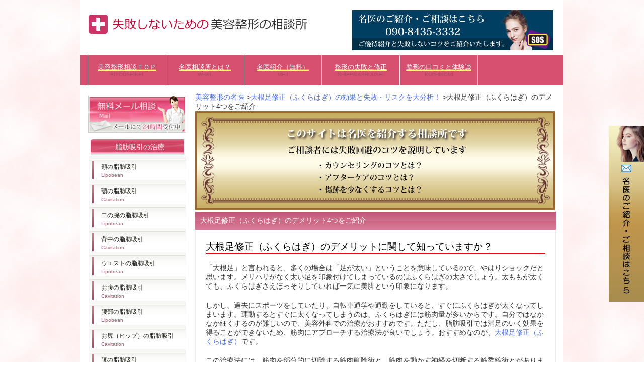

--- FILE ---
content_type: text/html; charset=UTF-8
request_url: https://ba-consulting.org/daikonashi/daikondeme/
body_size: 36596
content:

<!DOCTYPE html>
<html dir="ltr" lang="ja"
	prefix="og: https://ogp.me/ns#" >
<head>

<meta name="google-site-verification" content="Cnz_FIH6pFsM4i57PAmTBPYwrcmtglmAZZnH18APXxY" />


<meta charset="UTF-8">
<meta name="viewport" content="width=device-width, user-scalable=yes, maximum-scale=1.0, minimum-scale=1.0">


<link rel="profile" href="https://gmpg.org/xfn/11">
<!--<link rel="stylesheet" type="text/css" media="all" href="https://ba-consulting.org/wp-content/themes/tpl_001_rwd/style.css">-->
<link rel="stylesheet" type="text/css" media="only screen and (max-device-width:600px)" href="https://ba-consulting.org/wp-content/themes/tpl_001_rwd/style-2.css">
<link rel="stylesheet" type="text/css" media="only screen and (min-device-width:601px)" href="https://ba-consulting.org/wp-content/themes/tpl_001_rwd/style.css">
<link rel="pingback" href="https://ba-consulting.org/xmlrpc.php">
<!--[if lt IE 9]>
<script src="https://ba-consulting.org/wp-content/themes/tpl_001_rwd/js/html5.js"></script>
<script src="https://ba-consulting.org/wp-content/themes/tpl_001_rwd/js/css3-mediaqueries.js"></script>
<![endif]-->

		<!-- All in One SEO 4.3.5.1 - aioseo.com -->
		<title>大根足修正（ふくらはぎ）のデメリット4つをご紹介 - 【名医選び】失敗しないための美容相談所・山口</title>
		<meta name="description" content="大根足修正（ふくらはぎ）のデメリットは、結果が医師のテクニックに左右されるという点で、失敗すると、凹凸が生じたり、神経麻痺、歩行障害、しびれなどの後遺症が残る可能性があります。" />
		<meta name="robots" content="max-image-preview:large" />
		<link rel="canonical" href="https://ba-consulting.org/daikonashi/daikondeme/" />
		<meta name="generator" content="All in One SEO (AIOSEO) 4.3.5.1 " />
		<meta property="og:locale" content="ja_JP" />
		<meta property="og:site_name" content="【名医選び】失敗しないための美容相談所・山口 - 整形を後悔・失敗しないための医師選びを解説しています。" />
		<meta property="og:type" content="article" />
		<meta property="og:title" content="大根足修正（ふくらはぎ）のデメリット4つをご紹介 - 【名医選び】失敗しないための美容相談所・山口" />
		<meta property="og:description" content="大根足修正（ふくらはぎ）のデメリットは、結果が医師のテクニックに左右されるという点で、失敗すると、凹凸が生じたり、神経麻痺、歩行障害、しびれなどの後遺症が残る可能性があります。" />
		<meta property="og:url" content="https://ba-consulting.org/daikonashi/daikondeme/" />
		<meta property="article:published_time" content="2016-12-11T12:17:09+00:00" />
		<meta property="article:modified_time" content="2018-08-05T01:38:28+00:00" />
		<meta name="twitter:card" content="summary_large_image" />
		<meta name="twitter:title" content="大根足修正（ふくらはぎ）のデメリット4つをご紹介 - 【名医選び】失敗しないための美容相談所・山口" />
		<meta name="twitter:description" content="大根足修正（ふくらはぎ）のデメリットは、結果が医師のテクニックに左右されるという点で、失敗すると、凹凸が生じたり、神経麻痺、歩行障害、しびれなどの後遺症が残る可能性があります。" />
		<script type="application/ld+json" class="aioseo-schema">
			{"@context":"https:\/\/schema.org","@graph":[{"@type":"BreadcrumbList","@id":"https:\/\/ba-consulting.org\/daikonashi\/daikondeme\/#breadcrumblist","itemListElement":[{"@type":"ListItem","@id":"https:\/\/ba-consulting.org\/#listItem","position":1,"item":{"@type":"WebPage","@id":"https:\/\/ba-consulting.org\/","name":"\u30db\u30fc\u30e0","description":"\u5931\u6557\u3057\u306a\u3044\u305f\u3081\u306e\u30af\u30ea\u30cb\u30c3\u30af\u9078\u3073\u3092\u89e3\u8aac\u3057\u3066\u3044\u307e\u3059\u3002\u5730\u96f7\u75c5\u9662\u306e\u898b\u629c\u304d\u65b9\u3084\u65bd\u8853\u3054\u3068\u306b\u52b9\u679c\u3001\u4fee\u6b63\u3001\u30ea\u30b9\u30af\u3001\u53e3\u30b3\u30df\u3001\u8a55\u5224\u3001\u30c7\u30e1\u30ea\u30c3\u30c8\u3001\u30c0\u30a6\u30f3\u30bf\u30a4\u30e0\u3001\u6599\u91d1\u3092\u89e3\u8aac\u3057\u3066\u3044\u307e\u3059\u3002","url":"https:\/\/ba-consulting.org\/"},"nextItem":"https:\/\/ba-consulting.org\/daikonashi\/#listItem"},{"@type":"ListItem","@id":"https:\/\/ba-consulting.org\/daikonashi\/#listItem","position":2,"item":{"@type":"WebPage","@id":"https:\/\/ba-consulting.org\/daikonashi\/","name":"\u5927\u6839\u8db3\u4fee\u6b63\uff08\u3075\u304f\u3089\u306f\u304e\uff09\u306e\u52b9\u679c\u3068\u5931\u6557\u30fb\u30ea\u30b9\u30af\u3092\u5927\u5206\u6790\uff01","description":"\u5927\u6839\u8db3\u4fee\u6b63\uff08\u3075\u304f\u3089\u306f\u304e\uff09\u30fb\u4fee\u6b63\u3092\u5931\u6557\u3057\u306a\u3044\u305f\u3081\u306b\u540d\u533b\u3092\u3054\u7d39\u4ecb\u3044\u305f\u3057\u307e\u3059\u3002 \u53e3\u30b3\u30df\u30fb\u4f53\u9a13\u8ac7\u3092\u57fa\u306b\u3001\u5927\u6839\u8db3\u4fee\u6b63\uff08\u3075\u304f\u3089\u306f\u304e\uff09\u306e\u30c7\u30e1\u30ea\u30c3\u30c8\u30fb\u30ea\u30b9\u30af\u30fb\u52b9\u679c\u30fb\u30c0\u30a6\u30f3\u30bf\u30a4\u30e0\u30fb\u8cbb\u7528\u306a\u3069\u3082\u30c1\u30a7\u30c3\u30af\u3057\u3066\u304a\u304d\u307e\u3057\u3087\u3046","url":"https:\/\/ba-consulting.org\/daikonashi\/"},"nextItem":"https:\/\/ba-consulting.org\/daikonashi\/daikondeme\/#listItem","previousItem":"https:\/\/ba-consulting.org\/#listItem"},{"@type":"ListItem","@id":"https:\/\/ba-consulting.org\/daikonashi\/daikondeme\/#listItem","position":3,"item":{"@type":"WebPage","@id":"https:\/\/ba-consulting.org\/daikonashi\/daikondeme\/","name":"\u5927\u6839\u8db3\u4fee\u6b63\uff08\u3075\u304f\u3089\u306f\u304e\uff09\u306e\u30c7\u30e1\u30ea\u30c3\u30c84\u3064\u3092\u3054\u7d39\u4ecb","description":"\u5927\u6839\u8db3\u4fee\u6b63\uff08\u3075\u304f\u3089\u306f\u304e\uff09\u306e\u30c7\u30e1\u30ea\u30c3\u30c8\u306f\u3001\u7d50\u679c\u304c\u533b\u5e2b\u306e\u30c6\u30af\u30cb\u30c3\u30af\u306b\u5de6\u53f3\u3055\u308c\u308b\u3068\u3044\u3046\u70b9\u3067\u3001\u5931\u6557\u3059\u308b\u3068\u3001\u51f9\u51f8\u304c\u751f\u3058\u305f\u308a\u3001\u795e\u7d4c\u9ebb\u75fa\u3001\u6b69\u884c\u969c\u5bb3\u3001\u3057\u3073\u308c\u306a\u3069\u306e\u5f8c\u907a\u75c7\u304c\u6b8b\u308b\u53ef\u80fd\u6027\u304c\u3042\u308a\u307e\u3059\u3002","url":"https:\/\/ba-consulting.org\/daikonashi\/daikondeme\/"},"previousItem":"https:\/\/ba-consulting.org\/daikonashi\/#listItem"}]},{"@type":"Organization","@id":"https:\/\/ba-consulting.org\/#organization","name":"\u7f8e\u5bb9\u6574\u5f62\u306e\u540d\u533b\u76f8\u8ac7\u6240\uff0d\u5931\u6557\u3084\u53e3\u30b3\u30df","url":"https:\/\/ba-consulting.org\/"},{"@type":"WebPage","@id":"https:\/\/ba-consulting.org\/daikonashi\/daikondeme\/#webpage","url":"https:\/\/ba-consulting.org\/daikonashi\/daikondeme\/","name":"\u5927\u6839\u8db3\u4fee\u6b63\uff08\u3075\u304f\u3089\u306f\u304e\uff09\u306e\u30c7\u30e1\u30ea\u30c3\u30c84\u3064\u3092\u3054\u7d39\u4ecb - \u3010\u540d\u533b\u9078\u3073\u3011\u5931\u6557\u3057\u306a\u3044\u305f\u3081\u306e\u7f8e\u5bb9\u76f8\u8ac7\u6240\u30fb\u5c71\u53e3","description":"\u5927\u6839\u8db3\u4fee\u6b63\uff08\u3075\u304f\u3089\u306f\u304e\uff09\u306e\u30c7\u30e1\u30ea\u30c3\u30c8\u306f\u3001\u7d50\u679c\u304c\u533b\u5e2b\u306e\u30c6\u30af\u30cb\u30c3\u30af\u306b\u5de6\u53f3\u3055\u308c\u308b\u3068\u3044\u3046\u70b9\u3067\u3001\u5931\u6557\u3059\u308b\u3068\u3001\u51f9\u51f8\u304c\u751f\u3058\u305f\u308a\u3001\u795e\u7d4c\u9ebb\u75fa\u3001\u6b69\u884c\u969c\u5bb3\u3001\u3057\u3073\u308c\u306a\u3069\u306e\u5f8c\u907a\u75c7\u304c\u6b8b\u308b\u53ef\u80fd\u6027\u304c\u3042\u308a\u307e\u3059\u3002","inLanguage":"ja","isPartOf":{"@id":"https:\/\/ba-consulting.org\/#website"},"breadcrumb":{"@id":"https:\/\/ba-consulting.org\/daikonashi\/daikondeme\/#breadcrumblist"},"datePublished":"2016-12-11T12:17:09+09:00","dateModified":"2018-08-05T01:38:28+09:00"},{"@type":"WebSite","@id":"https:\/\/ba-consulting.org\/#website","url":"https:\/\/ba-consulting.org\/","name":"\u7f8e\u5bb9\u6574\u5f62\u306e\u540d\u533b\u76f8\u8ac7\u6240\uff0d\u5931\u6557\u3084\u53e3\u30b3\u30df","description":"\u6574\u5f62\u3092\u5f8c\u6094\u30fb\u5931\u6557\u3057\u306a\u3044\u305f\u3081\u306e\u533b\u5e2b\u9078\u3073\u3092\u89e3\u8aac\u3057\u3066\u3044\u307e\u3059\u3002","inLanguage":"ja","publisher":{"@id":"https:\/\/ba-consulting.org\/#organization"}}]}
		</script>
		<!-- All in One SEO -->

<link rel='dns-prefetch' href='//www.googletagmanager.com' />
<link rel='dns-prefetch' href='//s.w.org' />
<link rel="alternate" type="application/rss+xml" title="【名医選び】失敗しないための美容相談所・山口 &raquo; 大根足修正（ふくらはぎ）のデメリット4つをご紹介 のコメントのフィード" href="https://ba-consulting.org/daikonashi/daikondeme/feed/" />
		<script type="text/javascript">
			window._wpemojiSettings = {"baseUrl":"https:\/\/s.w.org\/images\/core\/emoji\/12.0.0-1\/72x72\/","ext":".png","svgUrl":"https:\/\/s.w.org\/images\/core\/emoji\/12.0.0-1\/svg\/","svgExt":".svg","source":{"concatemoji":"https:\/\/ba-consulting.org\/wp-includes\/js\/wp-emoji-release.min.js?ver=5.4.2"}};
			/*! This file is auto-generated */
			!function(e,a,t){var r,n,o,i,p=a.createElement("canvas"),s=p.getContext&&p.getContext("2d");function c(e,t){var a=String.fromCharCode;s.clearRect(0,0,p.width,p.height),s.fillText(a.apply(this,e),0,0);var r=p.toDataURL();return s.clearRect(0,0,p.width,p.height),s.fillText(a.apply(this,t),0,0),r===p.toDataURL()}function l(e){if(!s||!s.fillText)return!1;switch(s.textBaseline="top",s.font="600 32px Arial",e){case"flag":return!c([127987,65039,8205,9895,65039],[127987,65039,8203,9895,65039])&&(!c([55356,56826,55356,56819],[55356,56826,8203,55356,56819])&&!c([55356,57332,56128,56423,56128,56418,56128,56421,56128,56430,56128,56423,56128,56447],[55356,57332,8203,56128,56423,8203,56128,56418,8203,56128,56421,8203,56128,56430,8203,56128,56423,8203,56128,56447]));case"emoji":return!c([55357,56424,55356,57342,8205,55358,56605,8205,55357,56424,55356,57340],[55357,56424,55356,57342,8203,55358,56605,8203,55357,56424,55356,57340])}return!1}function d(e){var t=a.createElement("script");t.src=e,t.defer=t.type="text/javascript",a.getElementsByTagName("head")[0].appendChild(t)}for(i=Array("flag","emoji"),t.supports={everything:!0,everythingExceptFlag:!0},o=0;o<i.length;o++)t.supports[i[o]]=l(i[o]),t.supports.everything=t.supports.everything&&t.supports[i[o]],"flag"!==i[o]&&(t.supports.everythingExceptFlag=t.supports.everythingExceptFlag&&t.supports[i[o]]);t.supports.everythingExceptFlag=t.supports.everythingExceptFlag&&!t.supports.flag,t.DOMReady=!1,t.readyCallback=function(){t.DOMReady=!0},t.supports.everything||(n=function(){t.readyCallback()},a.addEventListener?(a.addEventListener("DOMContentLoaded",n,!1),e.addEventListener("load",n,!1)):(e.attachEvent("onload",n),a.attachEvent("onreadystatechange",function(){"complete"===a.readyState&&t.readyCallback()})),(r=t.source||{}).concatemoji?d(r.concatemoji):r.wpemoji&&r.twemoji&&(d(r.twemoji),d(r.wpemoji)))}(window,document,window._wpemojiSettings);
		</script>
		<style type="text/css">
img.wp-smiley,
img.emoji {
	display: inline !important;
	border: none !important;
	box-shadow: none !important;
	height: 1em !important;
	width: 1em !important;
	margin: 0 .07em !important;
	vertical-align: -0.1em !important;
	background: none !important;
	padding: 0 !important;
}
</style>
	<link rel='stylesheet' id='wp-block-library-css'  href='https://ba-consulting.org/wp-includes/css/dist/block-library/style.min.css?ver=5.4.2' type='text/css' media='all' />
<link rel='stylesheet' id='contact-form-7-css'  href='https://ba-consulting.org/wp-content/plugins/contact-form-7/includes/css/styles.css?ver=4.9' type='text/css' media='all' />
<link rel='stylesheet' id='whats-new-style-css'  href='https://ba-consulting.org/wp-content/plugins/whats-new-genarator/whats-new.css?ver=1.11.2' type='text/css' media='all' />
<script type='text/javascript' src='https://ba-consulting.org/wp-includes/js/jquery/jquery.js?ver=1.12.4-wp'></script>
<script type='text/javascript' src='https://ba-consulting.org/wp-includes/js/jquery/jquery-migrate.min.js?ver=1.4.1'></script>

<!-- Google アナリティクス スニペット (Site Kit が追加) -->
<script type='text/javascript' src='https://www.googletagmanager.com/gtag/js?id=UA-45175492-1' async></script>
<script type='text/javascript'>
window.dataLayer = window.dataLayer || [];function gtag(){dataLayer.push(arguments);}
gtag('set', 'linker', {"domains":["ba-consulting.org"]} );
gtag("js", new Date());
gtag("set", "developer_id.dZTNiMT", true);
gtag("config", "UA-45175492-1", {"anonymize_ip":true});
gtag("config", "G-8L80CK1K1F");
</script>

<!-- (ここまで) Google アナリティクス スニペット (Site Kit が追加) -->
<link rel='https://api.w.org/' href='https://ba-consulting.org/wp-json/' />
<link rel="EditURI" type="application/rsd+xml" title="RSD" href="https://ba-consulting.org/xmlrpc.php?rsd" />
<link rel="wlwmanifest" type="application/wlwmanifest+xml" href="https://ba-consulting.org/wp-includes/wlwmanifest.xml" /> 
<link rel='shortlink' href='https://ba-consulting.org/?p=36275' />
<link rel="alternate" type="application/json+oembed" href="https://ba-consulting.org/wp-json/oembed/1.0/embed?url=https%3A%2F%2Fba-consulting.org%2Fdaikonashi%2Fdaikondeme%2F" />
<link rel="alternate" type="text/xml+oembed" href="https://ba-consulting.org/wp-json/oembed/1.0/embed?url=https%3A%2F%2Fba-consulting.org%2Fdaikonashi%2Fdaikondeme%2F&#038;format=xml" />
<!-- Favicon Rotator -->
<link rel="shortcut icon" href="https://ba-consulting.org/wp-content/uploads/2015/05/favicon.ico" />
<!-- End Favicon Rotator -->
<meta name="generator" content="Site Kit by Google 1.98.0" /><link rel="icon" href="https://ba-consulting.org/wp-content/uploads/2018/08/logo-shikaku.png" sizes="32x32" />
<link rel="icon" href="https://ba-consulting.org/wp-content/uploads/2018/08/logo-shikaku.png" sizes="192x192" />
<link rel="apple-touch-icon" href="https://ba-consulting.org/wp-content/uploads/2018/08/logo-shikaku.png" />
<meta name="msapplication-TileImage" content="https://ba-consulting.org/wp-content/uploads/2018/08/logo-shikaku.png" />
<script src="https://ba-consulting.org/wp-content/themes/tpl_001_rwd/js/jquery1.4.4.min.js"></script>
<script src="https://ba-consulting.org/wp-content/themes/tpl_001_rwd/js/script.js"></script>

</head>

<body>

<div id="wrapper">

  <header id="header" role="banner">
		

		<div class="logo2">		
  		<a href="https://ba-consulting.org/"><img src="https://ba-consulting.org/wp-content/uploads/2015/04/logo.gif" alt="美容整形の失敗・リスク・修正"  class="headerlogo"></a>
		</div>
    <div class="info">
<a href="https://ba-consulting.org/contact"><img src="https://ba-consulting.org/wp-content/uploads/2015/05/logo2.png" alt="美容整形の名医相談" class="linkbtn"/></a>
    	    	    </div>
	</header>

  <nav id="mainNav">
    <a class="menu" id="menu"><span>MENU</span></a>
		<div class="panel">   
    <ul><li id="menu-item-15382" class="menu-item menu-item-type-custom menu-item-object-custom menu-item-home"><a title="BIYOUSEIKEI" href="https://ba-consulting.org/"><strong>美容整形相談ＴＯＰ</strong><span>BIYOUSEIKEI</span></a></li>
<li id="menu-item-15380" class="menu-item menu-item-type-post_type menu-item-object-page"><a title="WHAT" href="https://ba-consulting.org/service/"><strong>名医相談所とは？</strong><span>WHAT</span></a></li>
<li id="menu-item-15384" class="menu-item menu-item-type-post_type menu-item-object-page"><a title="MEII" href="https://ba-consulting.org/contact/"><strong>名医紹介（無料）</strong><span>MEII</span></a></li>
<li id="menu-item-15381" class="menu-item menu-item-type-post_type menu-item-object-page"><a title="SHIPPAI&#038;SHUUSEI" href="https://ba-consulting.org/shippaitoshuusei/"><strong>整形の失敗と修正</strong><span>SHIPPAI&#038;SHUUSEI</span></a></li>
<li id="menu-item-15385" class="menu-item menu-item-type-post_type menu-item-object-page"><a title="KUCHIKOMI" href="https://ba-consulting.org/taikendan/"><strong>整形の口コミと体験談</strong><span>KUCHIKOMI</span></a></li>
</ul>    </div>
  </nav>

<div class="screensize"><div id="link-right"><a href="https://ba-consulting.org/contact" /><img src="https://ba-consulting.org/wp-content/uploads/2015/05/link-right.jpg" alt="整形の失敗・リスク・修正"></a></div></div>

<div class="screensize2">
<div id="link-bottom"><a href="mailto:mail@ba-consulting.org"><img src="https://ba-consulting.org/wp-content/themes/tpl_001_rwd/images/bottom-mail.png" alt="美容整形の効果相談" class="bottomlink" /></a><a href="https://ba-consulting.org/contact" /><img src="https://ba-consulting.org/wp-content/themes/tpl_001_rwd/images/bottom-form.png" alt="美容整形の失敗相談" class="bottomlink" /></a></div>
</div>
<!-- コンテンツ -->
<section id="main">
<div class="breadcrumbs">
    <!-- Breadcrumb NavXT 5.1.1 -->
<span itemscope="itemscope" itemtype="http://data-vocabulary.org/Breadcrumb"><a title="【名医選び】失敗しないための美容相談所・山口" href="https://ba-consulting.org" itemprop="url"><span itemprop="title">美容整形の名医</span></a> &gt;</span><span itemscope="itemscope" itemtype="http://data-vocabulary.org/Breadcrumb"><a title="大根足修正（ふくらはぎ）の効果と失敗・リスクを大分析！" href="https://ba-consulting.org/daikonashi/" itemprop="url"><span itemprop="title">大根足修正（ふくらはぎ）の効果と失敗・リスクを大分析！</span></a> &gt;</span><span itemscope="itemscope" itemtype="http://data-vocabulary.org/Breadcrumb"><span itemprop="title"><h1>大根足修正（ふくらはぎ）のデメリット4つをご紹介</h1></span></span></div>

<div class="screensize"><img src="https://ba-consulting.org/wp-content/uploads/2016/04/383df389222711661c00ad38602b90db.jpg" alt="脂肪吸引の名医相談所|失敗 ・修正・リスク"  class="imgsize100" /></div>
<div class="screensize2"><img src="https://ba-consulting.org/wp-content/uploads/2016/04/a06a8a01f19a7337dfa29485c3419e30.jpg" alt="脂肪吸引の名医相談所|失敗 ・修正・リスク"  class="imgsize100" /></div>

		<section id="post-36275" class="content">

    <h2>大根足修正（ふくらはぎ）のデメリット4つをご紹介</h2>     
    <article class="post">
			<h3>大根足修正（ふくらはぎ）のデメリットに関して知っていますか？</h3>
<p>「大根足」と言われると、多くの場合は「足が太い」ということを意味しているので、やはりショックだと思います。メリハリがなく太い足を印象付けてしまっているのはふくらはぎの太さでしょう。太ももが太くても、ふくらはぎさえほっそりしていれば一気に美脚という印象になります。</p>
<p>しかし、過去にスポーツをしていたり、自転車通学や通勤をしていると、すぐにふくらはぎが太くなってしまいます。運動するとすぐに太くなってしまうのは、ふくらはぎには筋肉量が多いからです。自分ではなかなか細くするのが難しいので、美容外科での治療がおすすめです。ただし、脂肪吸引では満足のいく効果を得ることができないため、筋肉にアプローチする治療法が良いでしょう。おすすめなのが、<a href="https://ba-consulting.org/kinniku-sakujyo/">大根足修正（ふくらはぎ）</a>です。</p>
<p>この治療法には、筋肉を部分的に切除する筋肉削除術と、筋肉を動かす神経を切断する筋委縮術とがあります。筋肉削除術は筋肉を切除するので確実性が高く、筋委縮術は切開部分が少ない為、ダメージが少ないというそれぞれのメリットがあります。</p>
<p><a href="https://ba-consulting.org/wp-content/uploads/2016/12/daikondeme.jpg"><img class="aligncenter size-full wp-image-36277" src="https://ba-consulting.org/wp-content/uploads/2016/12/daikondeme.jpg" alt="大根足修正（ふくらはぎ）のデメリット" width="1000" height="667" srcset="https://ba-consulting.org/wp-content/uploads/2016/12/daikondeme.jpg 1000w, https://ba-consulting.org/wp-content/uploads/2016/12/daikondeme-300x200.jpg 300w, https://ba-consulting.org/wp-content/uploads/2016/12/daikondeme-768x512.jpg 768w, https://ba-consulting.org/wp-content/uploads/2016/12/daikondeme-169x113.jpg 169w" sizes="(max-width: 1000px) 100vw, 1000px" /></a></p>
<h4>凹凸が生じたり、神経麻痺、歩行障害、しびれ&#8230;etc</h4>
<p>しかし、大根足修正（ふくらはぎ）にもデメリットがあります。デメリットは、結果が医師のテクニックに左右されるという点で、失敗すると、凹凸が生じたり、神経麻痺、歩行障害、しびれなどの後遺症が残る可能性があります。筋肉の切除や皮膚の切開を伴うので、高い技術力を要する手術です。</p>
<p>この施術を選択する場合は、このようなデメリットもあるということを理解したうえで、クリニックや医師選びを慎重に行う必要があります。まずはカウンセリングを受けて、そのクリニックと医師が信頼でいるかどうかを見極めましょう。当相談所では信頼できるクリニック・医師のご紹介をしておりますので、大根足修正（ふくらはぎ）の治療をご希望の方は、ぜひ一度ご相談ください。</p>
<p><center><a href="https://ba-consulting.org/contact/" target="_blank" rel="nofollow"><img class="alignnone" src="https://ba-consulting.org/wp-content/uploads/2016/07/seikei.jpg" alt="美容整形の名医相談所-失敗と口コミ" width="453" height="302" /></a></center></p>




<!-- You can start editing here. -->


			<!-- If comments are open, but there are no comments. -->

	
	<div id="respond" class="comment-respond">
		<h3 id="reply-title" class="comment-reply-title">コメントを残す <small><a rel="nofollow" id="cancel-comment-reply-link" href="/daikonashi/daikondeme/#respond" style="display:none;">コメントをキャンセル</a></small></h3><form action="https://ba-consulting.org/wp-comments-post.php" method="post" id="commentform" class="comment-form"><p class="comment-notes"><span id="email-notes">メールアドレスが公開されることはありません。</span></p><p class="comment-form-comment"><label for="comment">コメント</label> <textarea id="comment" name="comment" cols="45" rows="8" maxlength="65525" required="required"></textarea></p><p class="comment-form-author"><label for="author">名前</label> <input id="author" name="author" type="text" value="" size="30" maxlength="245" /></p>
<p class="comment-form-email"><label for="email">メール</label> <input id="email" name="email" type="text" value="" size="30" maxlength="100" aria-describedby="email-notes" /></p>
<p class="comment-form-url"><label for="url">サイト</label> <input id="url" name="url" type="text" value="" size="30" maxlength="200" /></p>

<div class="captchaSizeDivLarge"><img id="si_image_com" class="si-captcha" src="https://ba-consulting.org/wp-content/plugins/si-captcha-for-wordpress/captcha/securimage_show.php?si_form_id=com&amp;prefix=DC8Tc8nle7eiH8fW" width="175" height="60" alt="キャプチャ画像" title="キャプチャ画像" />
    <input id="si_code_com" name="si_code_com" type="hidden"  value="DC8Tc8nle7eiH8fW" />
    <div id="si_refresh_com">
<a href="#" rel="nofollow" title="画像のリフレッシュ" onclick="si_captcha_refresh('si_image_com','com','/wp-content/plugins/si-captcha-for-wordpress/captcha','https://ba-consulting.org/wp-content/plugins/si-captcha-for-wordpress/captcha/securimage_show.php?si_form_id=com&amp;prefix='); return false;">
      <img class="captchaImgRefresh" src="https://ba-consulting.org/wp-content/plugins/si-captcha-for-wordpress/captcha/images/refresh.png" width="22" height="20" alt="画像のリフレッシュ" onclick="this.blur();" /></a>
  </div>
  </div>
<br />
<p><input id="captcha_code" name="captcha_code" type="text" size="6"  />
<label id="captcha_code_label" for="captcha_code" >キャプチャコード</label><span class="required"> *</span>
</p><p class="form-submit"><input name="submit" type="submit" id="submit" class="submit" value="コメントを送信" /> <input type='hidden' name='comment_post_ID' value='36275' id='comment_post_ID' />
<input type='hidden' name='comment_parent' id='comment_parent' value='0' />
</p></form>	</div><!-- #respond -->
	     
  	</article>
  </section>
	  </section>
<!-- / コンテンツ -->
<aside id="sidebar">

      <div class="side_box">
        <div class="side_btn"><a href="https://ba-consulting.org/contact"><img src="https://ba-consulting.org/wp-content/themes/tpl_001_rwd/img/side_btn_df.jpg" alt="脂肪吸引の名医相談所|失敗 ・修正・リスク" class="linkbtn" /></a></div>
      </div>

 <h4>脂肪吸引の治療</h4>
<div class="side_box">
<div class="side_inbox">
<div class="textwidget">
<ul>

        <li><a href="https://ba-consulting.org/shibou-hohohoho">頬の脂肪吸引<br />
          <span>Lipobean</span></a></li>
        <li><a href="https://ba-consulting.org/shibou-agoago">顎の脂肪吸引<br />
          <span>Cavitation</span></a></li>
        <li><a href="https://ba-consulting.org/shibou-ninoude">二の腕の脂肪吸引<br />
          <span>Lipobean</span></a></li>
        <li><a href="https://ba-consulting.org/shibou-senaka">背中の脂肪吸引<br />
          <span>Cavitation</span></a></li>
        <li><a href="https://ba-consulting.org/shibou-uest">ウエストの脂肪吸引<br />
          <span>Lipobean</span></a></li>
        <li><a href="https://ba-consulting.org/shibou-hukubu">お腹の脂肪吸引<br />
          <span>Cavitation</span></a></li>
        <li><a href="https://ba-consulting.org/shibou-koshi">腰部の脂肪吸引<br />
          <span>Lipobean</span></a></li>
        <li><a href="https://ba-consulting.org/shibou-oshiri">お尻（ヒップ）の脂肪吸引<br />
          <span>Cavitation</span></a></li>
        <li><a href="https://ba-consulting.org/shibou-hiza">膝の脂肪吸引<br />
          <span>Lipobean</span></a></li>
        <li><a href="https://ba-consulting.org/shibou-ponpon">太もも(大腿)の脂肪吸引<br />
          <span>Cavitation</span></a></li>
        <li><a href="https://ba-consulting.org/shibou-hukuhuku">ふくらはぎの脂肪吸引<br />
          <span>Lipobean</span></a></li>
        <li><a href="https://ba-consulting.org/shibou-ashikubi">足首の脂肪吸引<br />
          <span>Cavitation</span></a></li>
        <li><a href="https://ba-consulting.org/shibou-denbu">臀部(でんぶ)の脂肪吸引<br />
          <span>Lipobean</span></a></li>
        <li><a href="https://ba-consulting.org/shibou-kyoubu">胸部の脂肪吸引<br />
          <span>Cavitation</span></a></li>

        <li><a href="https://ba-consulting.org/shibou-kyuin">脂肪吸引<br />
          <span>Shiboukyuuin</span></a></li>
        <li><a href="https://ba-consulting.org/shibou-micera">ミケランジェロ<br />
          <span>Mikeranjyero</span></a></li>
        <li><a href="https://ba-consulting.org/shibou-beizalipo">ベイザーリポ<br />
          <span>Beiza-ripo</span></a></li>
        <li><a href="https://ba-consulting.org/shibou-beibei">ベイザー脂肪吸引<br />
          <span>Beiza-ripo</span></a></li>
        <li><a href="https://ba-consulting.org/shibou-hukurahagi">ふくらはぎ痩身(下腿筋萎縮)<br />
          <span>Fukurahagioushin</span></a></li>
        <li><a href="https://ba-consulting.org/shibou-lipo">スマートリポ<br />
          <span>Suma-toripo</span></a></li>
        <li><a href="https://ba-consulting.org/shibou-ventx">ベントエックス<br />
          <span>Ventoekkusuriposakushon</span></a></li>
        <li><a href="https://ba-consulting.org/shibou-elreza">超音波エルコーニアレーザー<br />
          <span>Chouonpaerukoniare-za-</span></a></li>
        <li><a href="https://ba-consulting.org/shibou-body">ボディタイト<br />
          <span>Bodhitaito</span></a></li>
        <li><a href="https://ba-consulting.org/shibou-jyeto">ボディジェット<br />
          <span>Bodhijyetto</span></a></li>
        <li><a href="https://ba-consulting.org/shibou-sarmocon">サーモコン(TCR)<br />
          <span>Sa-mokon</span></a></li>
        <li><a href="https://ba-consulting.org/ka-fumeiku">カーフメイク<br />
          <span>ka-fumeiku</span></a></li>
        <li><a href="https://ba-consulting.org/shibou-vera">ヴェラシェイプ<br />
          <span>Verasheipu</span></a></li>
        <li><a href="https://ba-consulting.org/shibou-exilis">エクシリス(EXILIS)<br />
          <span>Ekushirisu</span></a></li>
        <li><a href="https://ba-consulting.org/shibou-meso">メソセラピー(脂肪溶解注射)<br />
          <span>Mesoserapi-</span></a></li>
        <li><a href="https://ba-consulting.org/shibou-slim">リジェンスリム<br />
          <span>Rijyensurimu</span></a></li>
        <li><a href="https://ba-consulting.org/shibou-vinase">ヴィーナス痩身<br />
          <span>Vi-nasusoushin</span></a></li>
        <li><a href="https://ba-consulting.org/shibou-mesoline">メソラインスリム<br />
          <span>Mesorainsurimu</span></a></li>
        <li><a href="https://ba-consulting.org/shibbou-cabomet">カーボメット<br />
          <span>Ca-bometto</span></a></li>
        <li><a href="https://ba-consulting.org/shibou-enda">エンダモロジー<br />
          <span>Endamoroji-</span></a></li>
        <li><a href="https://ba-consulting.org/shibou-acsent">ウルトラアクセント<br />
          <span>Urutoraakusento</span></a></li>
        <li><a href="https://ba-consulting.org/shibou-cabi">キャビテーション<br />
          <span>Kyabite-shon</span></a></li>
        <li><a href="https://ba-consulting.org/shibou-zel">ゼルティック<br />
          <span>Zeruthikku</span></a></li>
        <li><a href="https://ba-consulting.org/akyusheip">アキュシェイプ<br />
          <span>Akyusheipu</span></a></li>
        <li><a href="https://ba-consulting.org/shibou-ultra">ウルトラゼット<br />
          <span>Urutorazetto</span></a></li>
        <li><a href="https://ba-consulting.org/shibou-pulazmalipo">プラズマリポ<br />
          <span>Purazumaripo</span></a></li>
        <li><a href="https://ba-consulting.org/raipomathikku">ライポマティック<br />
          <span>Raipomathikku</span></a></li>
        <li><a href="https://ba-consulting.org/lipobean">リポビーン(脂肪溶解注射)<br />
          <span>Lipobean</span></a></li>
        <li><a href="https://ba-consulting.org/shibou-cabi">キャビテーション<br />
          <span>Cavitation</span></a></li>
        <li><a href="https://ba-consulting.org/riposeru">リポセル<br />
          <span>Lipocel</span></a></li>



</ul></div></div></div>

 <h4>美容治療一覧</h4>
<div class="side_box">
<div class="side_inbox">
<div class="textwidget">
<ul>
        <li><a href="https://ba-consulting.org/list">治療詳細一覧へ<br />
          <span>Detailed List </span></a></li>
</ul></div></div></div>
      


</aside>
	<!-- フッター -->
	<footer id="footer">
<div id="foot-inside">

<p>美容整形の項目</p>
<div class="clinicname"><a href="https://ba-consulting.org/eye-zensekai/">二重全切開</a>や<a href="https://ba-consulting.org/eye-megashira/">目頭切開</a>、<a href="https://ba-consulting.org/nose-iii/">Ｉ型プロテーゼ</a>、<a href="https://ba-consulting.org/bichukaku/">鼻中隔延長術</a>、<a href="https://ba-consulting.org/nose-bisen/">鼻尖縮小術</a>、<a href="https://ba-consulting.org/nose-biyoku/">鼻翼縮小</a>と言った代表的な鼻の手術や、輪郭形成の<a href="https://ba-consulting.org/era/">エラ削り</a>や<a href="https://ba-consulting.org/hoho/">頬骨削り</a>、<a href="https://ba-consulting.org/bakkaru/">バッカルファット除去</a>、若返りの<a href="https://ba-consulting.org/age-feisu/">フェイスリフト</a>や<a href="https://ba-consulting.org/age-itoage/">糸のフェイスリフト</a>は40代以降で特によく行われています。ボディ形成術では<a href="https://ba-consulting.org/bust-kondens/">コンデンスリッチ豊胸</a>や<a href="https://ba-consulting.org/shibou-beibei/">ベイザー脂肪吸引</a>、<a href="https://ba-consulting.org/shibou-ponpon/">太ももの脂肪吸引</a>と<a href="https://ba-consulting.org/shibou-hukubu/">お腹の脂肪吸引</a>などを中心として医師選びのポイントを解説しています。

</div>

<br />
<p> 全国のクリニック・病院を県名から探す</p>
<div class="clinicname">
北海道(札幌・函館)｜青森｜岩手｜宮城｜秋田｜山形｜福島｜茨城｜栃木｜群馬｜埼玉｜千葉｜東京都｜神奈川(横浜)｜新潟｜富山｜石川｜福井｜山梨｜長野｜岐阜｜静岡｜愛知(名古屋)｜三重｜滋賀｜京都｜大阪｜兵庫（神戸）｜奈良｜和歌山｜鳥取｜島根｜岡山｜広島｜山口｜徳島｜香川｜愛媛｜高知｜福岡(博多)｜佐賀｜長崎｜熊本｜大分｜宮崎｜鹿児島｜沖縄｜韓国

</div>

<br />
<p>全国の美容整形外科</p>
<div class="clinicname">
あ行 IDクリニック/大塚美容形成外科･歯科/イセアクリニック/ヴェリテクリニック/AIZ clinic か行 加藤クリニック麻布/銀座みゆき通り美容外科/ガーデンクリニック/カリスクリニック/慶友形成クリニック/共立美容外科 さ行 サフォクリニック/品川美容外科/聖心美容クリニック/THE CLINIC(ザクリニック)/自由が丘クリニック/しらゆりビューティークリニック/城本クリニック/ゼティスクリニック/酒井形成外科/湘南美容外科 た行 東京美容外科/高須クリニック な行 ノエル銀座クリニック/ナグモクリニック は・ま行 モッズクリニック/プリモ麻布十番クリニック/真崎クリニック/フォレストクリニック やらわ行 ルラクリニック/リッツ美容外科
</div>

<!--/#foot-inside-->

</div>

	</footer>
	<!-- / footer -->

	<p id="copyright">Copyright(c) 2025 【名医選び】失敗しないための美容相談所・山口 All Rights Reserved. </p>
</div>

<script type='text/javascript' src='https://ba-consulting.org/wp-content/plugins/si-captcha-for-wordpress/captcha/si_captcha.js?ver=1.0'></script>
<script type="text/javascript">
//<![CDATA[
var si_captcha_styles = "\
<!-- begin SI CAPTCHA Anti-Spam - comment form style -->\
<style type='text/css'>\
div#captchaImgDiv { display:block; }\
.captchaSizeDivSmall { width:175px; height:45px; padding-top:10px; }\
.captchaSizeDivLarge { width:250px; height:60px; padding-top:10px; }\
img#si_image_com,#si_image_reg,#si_image_log,#si_image_side_login { border-style:none; margin:0; padding-right:5px; float:left; }\
.captchaImgRefresh { border-style:none; margin:0; vertical-align:bottom; }\
div#captchaInputDiv { display:block; padding-top:15px; padding-bottom:5px; }\
label#captcha_code_label { margin:0; }\
input#captcha_code { width:65px; }\
</style>\
<!-- end SI CAPTCHA Anti-Spam - comment form style -->\
";
jQuery(document).ready(function($) {
$('head').append(si_captcha_styles);
});
//]]>
</script>
<script type='text/javascript'>
/* <![CDATA[ */
var wpcf7 = {"apiSettings":{"root":"https:\/\/ba-consulting.org\/wp-json\/contact-form-7\/v1","namespace":"contact-form-7\/v1"},"recaptcha":{"messages":{"empty":"\u3042\u306a\u305f\u304c\u30ed\u30dc\u30c3\u30c8\u3067\u306f\u306a\u3044\u3053\u3068\u3092\u8a3c\u660e\u3057\u3066\u304f\u3060\u3055\u3044\u3002"}}};
/* ]]> */
</script>
<script type='text/javascript' src='https://ba-consulting.org/wp-content/plugins/contact-form-7/includes/js/scripts.js?ver=4.9'></script>
<script type='text/javascript' src='https://ba-consulting.org/wp-includes/js/wp-embed.min.js?ver=5.4.2'></script>
<!-- wutmwa82-->
</body>
</html>

--- FILE ---
content_type: text/css
request_url: https://ba-consulting.org/wp-content/themes/tpl_001_rwd/style.css
body_size: 24486
content:
@charset "utf-8";
/*
Theme Name: tpl_001_rwd
Theme URI: http://theme.o2gp.com/
Description: tpl_001_rwd
Version: 1.0
Author: o2 Group
Author URI: http://theme.o2gp.com/
Tags: simple

	o2 Group v1.0
	 http://theme.o2gp.com/

	This theme was designed and built by o2 Group,
	whose blog you will find at http://theme.o2gp.com/

	The CSS, XHTML and design is released under GPL:
	http://www.opensource.org/licenses/gpl-license.php

*/

/* =Reset default browser CSS.
Based on work by Eric Meyer:http://meyerweb.com/eric/tools/css/reset/index.html
-------------------------------------------------------------- */
html, body, div, span, applet, object, iframe, h1, h2, h3, h4, h5, h6, p, blockquote, pre, a, abbr, acronym, address, big, cite, code, del, dfn, em, font, ins, kbd, q, s, samp, small, strike, strong, sub, sup, tt, var, dl, dt, dd, ol, ul, li, fieldset, form, label, legend, table, caption, tbody, tfoot, thead, tr, th, td{border:0;font-family:inherit;font-size:100%;font-style:inherit;font-weight:inherit;margin:0;outline:0;padding:0;vertical-align:baseline;}
:focus{outline:0;}

ol, ul{list-style:none;}
table{border-collapse:separate;border-spacing:0;}
caption, th, td{font-weight:normal;text-align:left;}
blockquote:before, blockquote:after,q:before, q:after{content:"";}
blockquote, q{quotes:"" "";}
a img{border:0;}
figure{margin:0}
article, aside, details, figcaption, figure, footer, header, hgroup, menu, nav, section{display:block;}
/* -------------------------------------------------------------- */

body{
color:#333;
font-size:0.85em;
font-family:"ヒラギノ角ゴ Pro W3", "Hiragino Kaku Gothic Pro", "メイリオ", Meiryo, Osaka, "ＭＳ Ｐゴシック", "MS PGothic", sans-serif;
background:#ffecf2;
background: url(img/pink.jpg);
background-attachment:fixed;
-webkit-text-size-adjust:100%;
}

h1{
display:inline; 
}

h1.heading{
clear:both;
display:block;
font-weight:normal;
padding:0 10px;
line-height:36px;
color:#fff;
background:url(images/heading3.png) repeat-x 0 0;
}

/*
h2{
clear:both;
font-weight:bold;
font-size:1.5em;
padding:0 10px;
line-height:36px;
color:#666;
background:#666;
text-align: center;
padding-top:25px;
border-bottom: 2px solid #dddddd;
background:url(images/title_bg.png) no-repeat 0 100%;
height:60px;
}*/

h2{
clear:both;
font-weight:normal;
padding:0 10px;
line-height:36px;
color:#fff;
background:url(images/heading3.png) repeat-x 0 0;
}

h2.heading {
color:#ff3399;
font-weight:bold;
background-image:url(img/bg-subtitle.jpg);
background-repeat:repeat;
font-size:15px;
margin-bottom:10px;
height:35px;
}

h3.heading {
color:#ff3399;
font-weight:normal;
font-size:15px;
margin-bottom:10px;
}


h3 {
color:#000000;
font-weight:normal;
font-size:15px;
margin-bottom:10px;
}


#main h3{
font-size:139%;
border-bottom:1px solid #ff0000;
margin-bottom:20px;
}


#main h4{
background: url(images/h4marker.png) no-repeat 0 0px;
padding-left:35px;
font-size:120%;
margin-bottom:20px;
color:#000;
}

.main-box h4{
background: url(images/h4marker.png) no-repeat 0 0px;
padding-left:35px;
font-size:130%;
margin-bottom:20px;
}

/*#main h3{
font-size:170%;
border-bottom:1px solid #ff0000;
margin-bottom:20px;
}*/

#content h4{
background: url(images/h4marker.png) no-repeat 0 0px;
padding-left:35px;
font-size:130%;
margin-bottom:20px;
}


/*#content h4 {
	color: #D04161;
	border-left-width: 3px;
	border-left-style: solid;
	border-left-color: #EEBBC7;
	font-size: 16px;
	line-height: 16px;
	margin-top: 15px;
	margin-right: 5px;
	margin-bottom: 10px;
	margin-left: 5px;
	padding-top: 3px;
	padding-right: 5px;
	padding-bottom: 3px;
	padding-left: 8px;
}
#content h4 span {
	font-size: 12px;
	color: #DF7C93;
	padding-left: 10px;
	line-height: 12px;
	font-weight: normal;
}*/

.subtitle5 {
color:#ff3399;
font-weight:bold;
background-image:url(img/bg-subtitle.jpg);
font-size:15px;
}

/*h5 {
color:#ff3399;
font-weight:bold;
background-image:url(img/bg-subtitle.jpg);
font-size:15px;
}*/

h5{
	width:610px;
	font-size:13px;
	font-weight:normal;
	background-color:#e4e4e4;
	padding:20px;
	margin-top:10px;
	margin-bottom:10px;
	margin-left:10px;
}

h6{
	width:610px;
	font-size:13px;
	font-weight:normal;
	background-color:#e4e4e4;
	padding:20px;
	margin-top:10px;
	margin-bottom:10px;
	margin-left:10px;
}

h7{
	border-bottom: 1px solid #999;
	line-height: 180%;
}

span.light {
	background-color:#faf8a3;
	padding:0;
	margin:0;
}


h8 {
	width: 400px;
	margin-left: 10px;
	font-weight:bold;
	font-size:130%;
}

h9 {
	width: 400px;
	border-left-width: 15px;
	margin-left: 25px;
	list-style:square;
}


/* リンク設定
------------------------------------------------------------*/
a{color:#466eeb;text-decoration:none;}
a:hover{color:#200c8b;}
a:active, a:focus{outline:0;}


/* フォーム
------------------------------------------------------------*/
input, textarea{
vertical-align:middle;
max-width:90%;
line-height:24px;
height:24px;
padding:1px 5px;
border:1px solid #ccc;
border-radius:3px;
-webkit-border-radius:3px;
-moz-border-radius:3px;
font-size:100%;
color:#555;
}

textarea{
height:auto;
width:90%;
line-height:1.5;
}

/*input[type="submit"],input[type="reset"],input[type="button"]{
padding:3px 10px;
background:#cf6a88;
border:0;
border-radius:3px;
-webkit-border-radius:3px;
-moz-border-radius:3px;
line-height:1.5;
height:auto;
font-size:110%;
color:#fff;
}

input[type="submit"]:hover,input[type="reset"]:hover,input[type="button"]:hover{
background:#a74864;
cursor:pointer;
}
*/

/* 全体
------------------------------------------------------------*/
strong {
    background: linear-gradient(transparent 80%, #ffff66 90%);
}

#wrapper{
margin:0 auto;
padding:0 1%;
width:98%;
position:relative;
background:#fff;
}

.inner{
margin:0 auto;
width:100%;
}





/*************
/* ヘッダー
*************/
#header{
height:110px;
}

#header h1{
padding:5px 0 10px 10px;
font-size:12px;
font-weight:normal;
}

/*************
/* ロゴ
*************/
.logo{
float:left;
}

.logo2{
float:left;
margin-top:20px;
margin-left:10px;
}

.logo p{float:left;}

.logo img{
width:auto;
float:left;
padding:0 5px 0 10px;
}

.logo span{display:block;}

/*************
/* 電話番号
*************/
.info{
float:right;
margin-top:20px;
padding-right:20px;
padding-left:20px;
text-align:center;
}
.info .open{font-size:1.1em;}


/*************
/* ロゴ+電話番号
*************/
.logo,.info .tel{
color:#cf6a88;
font-size:24px;
font-weight:bold;
}

.logo span,.info span{
color:#333;
font-size:.6em;
font-weight:normal;
}


/**************************
/* メイン画像（トップページ+サブページ）
**************************/
#mainBanner{
margin:17px auto;
padding:0;
width:100%;
position:relative;
line-height:0;
z-index:0;
}

#mainBanner img{
max-width:100%;
height:auto;
border:4px solid #ffecf2;
}

/*.slogan{
position:absolute;
max-width:100%;
height:auto;
bottom:10px;
left:10px;
padding:5px 10px;
line-height:1.4;
color:#fff;
background-color:rgba(0,0,0,0.4);
}

.slogan h2{
padding-bottom:5px;
font-size:20px;
}
*/


/**************************
/* グリッド
**************************/
.gridWrapper{
clear:both;
padding-bottom:20px;
overflow:hidden;
}

* html .gridWrapper{height:1%;}
	
.grid{
overflow:hidden;
background:#fff;
border:1px solid #ebebeb;
}

.box{
margin:0 5px;
padding:10px;
}

.box img{
max-width:100%;
height:auto;
border:4px solid #ebebeb;
}

/*.box h3{padding:10px 0 5px;}

.box h3, .box p{text-align:left;}*/

.box p.readmore{
padding:10px 5px 5px;
text-align:right;
}



/*************
メイン コンテンツ
*************/
section.content article{
padding:20px;
margin-bottom:20px;
border:1px solid #ebebeb;
overflow:hidden;
}

section.toppage article,section.content .archive{border:0;}
section.toppage{margin:0 15px;}


/* アーカイブページ */
section.content .archive{
padding:0;
border-bottom:1px dotted #ccc;
}

section.content p{margin-bottom:5px;}

section.content img{
max-width:90%;
height:auto;
}

.alignleft{
float:left;
clear:left;
margin:3px 10px 10px 0;
}

.alignright{
float:right;
clear:right;
margin:3px 0 10px 10px;
}

.border,ul.list img{border:4px solid #ebebeb;}


/*************
/* サイドバー
*************/
#sidebar article{
clear:both;
padding:7px;
margin-bottom:20px;
border:1px solid #ebebeb;
overflow:hidden;
}
/*サイドバーカスタマイズ*/
#sidebar h3 {
	font-size: 14px;
	line-height: 15px;
	color: #FFFFFF;
	background-image: url(img/side_h3.gif);
background-repeat:no-repeat;
text-align:center;
	height: 20px;
	padding-bottom: 4px;
	font-weight: normal;
	margin-bottom: 1px;
	padding-top: 8px;
	text-align: center;
}

#sidebar h4 {
	font-size: 14px;
	line-height: 15px;
	color: #FFFFFF;
	background-image: url(img/side_h3.gif);
background-repeat:no-repeat;
text-align:center;
	height: 20px;
	padding-bottom: 4px;
	font-weight: normal;
	margin-bottom: 1px;
	padding-top: 8px;
	text-align: center;
}

sidebar .side_box {
	background-image: url(img/side_box.gif);
	background-repeat: repeat-x;
	background-position: top;
	width: 195px;
	margin-bottom: 5px;
	background-color: #F2F1EF;
	padding-top: 5px;
	padding-bottom: 10px;
}
#sidebar .side_box h3 {
	background-color: #DE738C;
	background-image: none;
	line-height: 20px;
	height: 20px;
	padding-top: 1px;
	padding-right: 0px;
	padding-bottom: 1px;
	padding-left: 0px;
	font-size: 13px;
	border-bottom-width: 2px;
	border-bottom-style: solid;
	border-bottom-color: #FC9ABA;
}
#sidebar .side_box .side_inbox {
	background-image: url(img/side_inbox.gif);
	background-repeat: repeat-x;
	background-position: bottom;
	width: 195px;
	padding-top: 5px;
	padding-bottom: 10px;
	background-color: #F5F5F4;
	margin-right: auto;
	margin-left: auto;
	border-top-width: 1px;
	border-right-width: 1px;
	border-left-width: 1px;
	border-top-style: solid;
	border-right-style: solid;
	border-left-style: solid;
	border-top-color: #FFFFFF;
	border-right-color: #FFFFFF;
	border-left-color: #FFFFFF;
}
#sidebar li {
	line-height:0;
}
#sidebar li a {
	display: block;
	font-size: 12px;
	line-height: 16px;
	color: #14130C;
	text-decoration: none;
	background-color: #F8F8F5;
	padding-top: 6px;
	padding-right: 5px;
	padding-left: 22px;
	border-bottom-width: 1px;
	border-bottom-style: solid;
	border-bottom-color: #E0E0D8;
	background-image: url(img/side_li.gif);
	background-position: center top;
	background-repeat: no-repeat;
	border-top-width: 1px;
	border-top-style: solid;
	border-top-color: #FFF;
	height: 40px;
}

#sidebar li a:hover {
	background-color: #E95A7A;
	color: #FFFFFF;
	background-image: url(img/side_li_ov.gif);
}

#sidebar .side_box .side_inbox p {
	margin-top: 5px;
	margin-right: 10px;
	margin-bottom: 10px;
	margin-left: 10px;
	font-size: 12px;
}
#sidebar .side_box .side_btn {
	text-align: center;
	padding-top: 5px;
	padding-bottom: 5px;
}
#sidebar .side_box .side_prbox {
	width: 186px;
	background-color: #F9F9F7;
	margin-right: auto;
	margin-left: auto;
	margin-top: 10px;
	padding: 10px;
	font-size: 12px;
	color: #6F6B5E;
}
#sidebar .side_box .side_prbox p {
	font-size: 10px;
	line-height: 130%;
}
#sidebar .side_box .side_prbox a {
	color: #8E8979;
}

#sidebar li a span {
	font-size: 10px;
	line-height: 12px;
	color: #AE6676;
}
#sidebar li a:hover span {
	color: #FBDBE4;
}
#sidebar ul {
	width: 190px;
	margin-right: auto;
	margin-left: auto;
	border-top-width: 1px;
	border-right-width: 1px;
	border-left-width: 1px;
	border-top-style: solid;
	border-right-style: solid;
	border-left-style: solid;
	border-top-color: #E3E3E3;
	border-right-color: #E3E3E3;
	border-left-color: #E3E3E3;
	display: block;
}
#sidebar .chui {
	font-size: 10px;
	color: #FF3366;
	padding-left: 5px;
}
/*サイドバーカスタマイズ終わり*/

/*#sidebar ul{padding-top:10px;}

#sidebar li{
margin-bottom:10px;
padding-bottom:10px;
list-style:none;
border-bottom:1px dashed #ebebeb;
}

#sidebar li:last-child{
border:0;
margin-bottom:0px;
}

#sidebar li a{display:block;}

ul.list li{
clear:both;
margin-bottom:5px;
padding:5px 0;
overflow:hidden;
}

ul.list li{height:1%;}

ul.list li img{
float:left;
margin-right:10px;
}

ul.list li{
font-size:12px;
line-height:1.35;
}
*/

/*************
/* フッター
*************/
#footer{
clear:both;
overflow:hidden;
padding:10px 10px 20px 10px;
background:#df738d;
}

* html #footer{height:1%;}

#footer .grid{
float:left;
padding:10px 0 5px;
margin:0;
background:transparent;
}

#footer #info .logo, #footer #info .info{float:none;}

#footer #info .info{
clear:both;
padding:10px 0 0 15px;
text-align:left;
}

#footer .logo{font-size:18px;}

#footer .info .tel,#footer .info .tel span,#footer #info .open{font-size:12px;}

ul.footnav{
float:right;
width:620px;
padding:10px 0;
}
ul.footnav ul{display:none;}

ul.footnav li{
float:left;
margin-bottom:10px;
padding:0 10px 0 8px;
border-right:1px solid #b6b6b6;
}

#footer a{color:#333;}

#footer a:hover{color:#888;}

#copyright{
clear:both;
padding:5px;
text-align:center;
font-style:normal;
font-size:12px;
color:#fff;
background:#333;
}


/* page navigation
------------------------------------------------------------*/
.pagenav{
clear:both;
width:100%;
height:30px;
margin:5px 0 20px;
}

.prev{float:left}
.next{float:right;}

#pageLinks{
clear:both;
text-align:center;
}


/* タイポグラフィ
*****************************************************/
.dateLabel{
margin:0 0 10px;
text-align:right;
font:italic 1em "Palatino Linotype", "Book Antiqua", Palatino, serif;
}

.post p{padding-bottom:15px;}

.post ul{margin:0 0 10px 10px;}

.post ul li{
margin-bottom:5px;
padding-left:15px;
background:url(images/bullet.png) no-repeat 0 8px;
}

.post ol{margin:0 0 10px 30px;}

.post ol li{list-style:decimal;}

/*.post h1{
margin:20px 0;
padding:5px 0;
font-size:150%;
color:#000;
border-bottom:3px solid #cf6a88;
}

.post h2{
margin:10px 0;
padding-bottom:2px;
font-size:130%;
font-weight:normal;
color:#333;
border-bottom:2px solid #cf6a88;
}


.post h3{
margin:10px 0;
font-size:120%;
font-weight:normal;
color:#777;
border-bottom:1px solid #cf6a88;
}*/

.post blockquote{
clear:both;
padding:10px 0 10px 15px;
margin:10px 0 25px 30px;
border-left:3px solid #cf6a88;
}
 
.post blockquote p{padding:5px 0;}

.post table{
border-collapse:collapse;
margin:5px auto 15px auto;
}

.post table td{
border-collapse:collapse;
background-color:#f9f9f9;
text-align:left;
padding:8px;
border:1px solid #d6d6d6;
line-height:20px;
}

.post table th{
background-color:#f5f5f5;
text-align:right;
padding:8px;
white-space:nowrap;
color:#151515;
border-top:1px solid #d4d4d4;
border-right:4px solid #d4d4d4;
border-bottom:1px solid #d4d4d4;
border-left:1px solid #d4d4d4;
font-size:13px;
font-weight:normal;
letter-spacing:1px;
background-repeat:repeat-x;
background-position:top;
}


.post dt{font-weight:bold;}

.post dd{padding-bottom:10px;}

.post img{max-width:100%;height:auto;}

img.aligncenter{
display:block;
margin:5px auto;
}

img.alignright, img.alignleft{
padding:4px;
margin:0 0 2px 7px;
display:inline;
}

img.alignleft{margin:0 7px 2px 0;}

.alignright{float:right;}
.alignleft{float:left;}


/* PC用
------------------------------------------------------------*/
@media only screen and (min-width:960px){
	nav div.panel{
	display:block !important;
	float:left;
	}

	a#menu{display:none;}
	
  nav#mainNav{
	padding:0 14px;
	clear:both;
	height:60px;
	z-index:200;
	position:relative;
/*	background:url(images/topnavBg.png);*/
background:#d64f6f;
	}

	nav#mainNav ul li{
	float:left;
	position:relative;
	}
	nav#mainNav li:last-child{border-right:1px solid #ebebeb;}

	nav#mainNav ul li a{
	display:block;
	text-align:center;
	_float:left;
	font-size:13px;
	width:154px;
	height:45px;
	padding-top:15px;
	color:#fff;
	/*background:url(images/topnavSep.png);*/
background:#d64f6f;
	border-left:1px solid #ebebeb;
	}

	nav#mainNav ul li a span,nav#mainNav ul li a {display:block;}

	nav#mainNav ul li a span{
	color:#a74864;
	font-size:10px;
	}
	
	nav#mainNav ul ul{width:160px;}
	nav#mainNav ul li ul{display:none;}

	nav#mainNav ul li:hover ul{
	display:block;
	position:absolute;
	top:58px;
	left:-2px;
	z-index:500;
	}
	
	nav#mainNav ul li li{
	margin:0;
	float:none;
	width:160px;
	border:0;
	}
  nav#mainNav li li:last-child{border:0;}
	
	nav#mainNav ul li li a{
	width:auto;
	height:auto;
	padding:10px;
	font-size:95%;
	text-align:left;
	border:0;
	}

	nav#mainNav ul li li span{padding:0 10px;}

	nav#mainNav ul li li a:hover,nav#mainNav ul li li.current-menu-item a{color:#fff;}
	
	nav#mainNav li.current-menu-item li a{
	background-position:0 0;
background:#d64f6f;
	color:#333;
	}

/*	nav#mainNav li.current-menu-item a,nav#mainNav li a:hover,nav#mainNav li.current-menu-item li a:hover{
	color:#fff;
background:#d64f6f;
	background-position:0 -60px;
	}*/

nav#mainNav li a:hover{
color:#000;
background:#e099b6;
}
	
	#mainBanner{margin-left:15px;}

	#wrapper,.inner{
	width:960px;
	padding:0;
	}
	
	#wrapper{padding-bottom:20px;}
	
	#main{
	float:right;
	width:717px;
	padding:15px 15px 15px 0;
	}
	
	#sidebar{
	float:left;
	width:195px;
	padding:15px 0 15px 15px;
	overflow:hidden;
	}
	
	/* グリッド全体 */
	.gridWrapper{
	display:table;
	border-collapse:separate;
	border-spacing:20px;
	}
	
	/* グリッド */
	.grid{
	width:300px;
	display:table-cell;
	}
}


@media only screen and (max-width:959px){
	*{
    -webkit-box-sizing:border-box;
       -moz-box-sizing:border-box;
         -o-box-sizing:border-box;
        -ms-box-sizing:border-box;
            box-sizing:border-box;
	}
	
	nav#mainNav{
	clear:both;
	width:100%;
	margin:0 auto;
	padding:0;
	background:-webkit-gradient(linear, left top, left bottom, color-stop(1, #f5f5f5), color-stop(0.5, #f0f0f0), color-stop(0.00, #f7f7f7));
	background:-webkit-linear-gradient(top, #f7f7f7 0%, #f0f0f0 50%, #f5f5f5 100%);
	background:-moz-linear-gradient(top, #f7f7f7 0%, #f0f0f0 50%, #f5f5f5 100%);
	background:-o-linear-gradient(top, #f7f7f7 0%, #f0f0f0 50%, #f5f5f5 100%);
	background:-ms-linear-gradient(top, #f7f7f7 0%, #f0f0f0 50%, #f5f5f5 100%);
	background:linear-gradient(top, #f7f7f7 0%, #f0f0f0 50%, #f5f5f5 100%);
  border:1px solid #e4e4e4;
	}

	nav#mainNav a.menu{
	width:100%;
	display:block;
	height:40px;
	line-height:40px;
	font-weight:bold;
	text-align:left;
	}

	nav#mainNav a#menu span{padding-left:10px;}
	nav#mainNav > a span:before{content:"→ ";}
	nav#mainNav a.menuOpen span:before{content:"↓ ";}

	nav#mainNav a#menu:hover{cursor:pointer;}

	nav .panel{
	display:none;
	width:100%;
	position:relative;
	right:0;
	top:0;
	z-index:1;
	}
	
	nav#mainNav ul{margin:0;padding:0;}

  nav#mainNav ul li{
	float:none;
	clear:both;
	width:100%;
	height:auto;
	line-height:1.2;
	}

	nav#mainNav ul li:first-child{border-top:1px solid #e4e4e4;}
	nav#mainNav ul li li:first-child{border-top:0;}

	nav#mainNav ul li a,nav#mainNav ul li.current-menu-item li a{
	display:block;
	padding:15px 10px;
	text-align:left;
	border-bottom:1px dashed #ccc;
	}

	nav#mainNav ul li:last-child a{border:0;}
	nav#mainNav ul li li:last-child a{border:0;}
	nav#mainNav ul li li:last-child a{border-bottom:1px dashed #e4e4e4;}

 	nav#mainNav ul li a span{display:none;}
 
	nav#mainNav ul li.current-menu-item a,nav#mainNav ul li a:hover,nav#mainNav ul li.current-menu-item a,nav#mainNav ul li a:active, nav#mainNav ul li li.current-menu-item a, nav#mainNav ul li.current-menu-item li a:hover, nav#mainNav ul li.current-menu-item li a:active{
	color:#a74864;
	}

	nav#mainNav ul li li{
	float:left;
	border:0;
	}

	nav#mainNav ul li li a, nav#mainNav ul li.current-menu-item li a, nav#mainNav ul li li.current-menu-item a{
	padding-left:40px;
	background:url(images/sub1.png) no-repeat 20px 18px;
	}

	nav#mainNav ul li li.current-menu-item a,nav#mainNav ul li li a:hover, nav#mainNav ul li.current-menu-item li a:hover{background:url(images/sub1.png) no-repeat 20px -62px;}

	nav#mainNav ul li li:last-child a{background:url(images/subLast.png) no-repeat 20px 20px;}
	nav#mainNav ul li li:last-child.current-menu-item a,nav#mainNav ul li li:last-child a:hover,nav#mainNav ul li.current-menu-item li:last-child a:hover{background:url(images/subLast.png) no-repeat 20px -65px;}

	nav div.panel{float:none;}
	
	#main{padding-top:15px;}
	section.toppage{margin:0;}
	#sidebar{padding-bottom:15px;}
	#sidebar article{padding:7px 8px;}
	
	#footer .grid,#footer ul.footnav{float:none;width:100%;text-align:center;}
	ul.footnav li{float:none;display:inline-block;}
	
	.grid{width:100%;margin:10px 0;}
	.box p.readmore{text-align:left;}
	.box img{max-width:180px;float:left;margin:0 10px 10px;}
	
	.box h3{padding-top:0;}

	#footer .grid img,#footer .info{float:none;}
	#footer .grid p{display:block;}
	#footer #info .info{float:none;text-align:center;}
	#footer.logo,#footer .info{width:100%;float:none;}
	#footer .logo p{float:none;display:block;	}
	#footer .logo img{float:none;padding:0;}
}

@media only screen and (max-width:640px){
	#header{height:auto;padding-bottom:20px;}
	
	#header h1,.logo,.info{text-align:center;}
	
	.logo,.info{clear:both;width:100%;float:none;}
	
	.logo p{float:none;display:block;}
	.logo img{float:none;padding:0;}

  .alignleft,.alignright{float:none;display:block;margin:0 auto 10px;}
}

@media only screen and (max-width:480px){
	.box img{max-width:100px;}
	#mainBanner h2,#mainBanner p{font-size:80%;}
}

/* カスタマイズ
*******************************/

@media screen and (max-width: 600px){
.screensize {       display:none;}
}

@media screen and (min-width: 600px){
.screensize2 {       display:none;}
}

.headerlogo{
width:100%;
}

.linkbtn{
width:100%;
height:auto;
}

/*トップページ*/

h1.topmidashi1{
text-align:center;
/*background-color:#594e43;
color:#ffffff;*/
}

h2.topmidashi2{
background-image:none;
font-size:150%;
}

/*下層ページ*/
.main-box{
width: 710px;
border: solid 1px #ccc;
margin-bottom: 3px;
}

/*.main-box h4{
disply:block;
width:610px;
height: 45px;
background: url(images/main_h4_bc.jpg) no-repeat 0 0px;
color:#000;
font-size: 16px;
padding:16px 0 0 40px;
}*/

.main-text {
width: 650px;
padding-left: 30px;
padding-bottom:30px;
}

.main-small-box {
width:650px;
margin-left: 40px;
}

.main-small-box .box1, .box2, .box3{
width: 180px;
float:left;
background-color:#eae5d8;
margin-right: 10px;
padding:10px;
}

.clear {
clear:both;
}

.main-box-long{

width: 600px;
border: #ff7f92 dashed 2px;
margin: 0 0 20px 30px;
background-color:#fff0f5;
padding:10px;
}

.top-image-margin {
margin-right:8px;
}

#link-right{  
    position:fixed;  
    top:250px;  
    right:0;  
} 

.text-center{
width:600px;
margin-left:50px;
}

/*フッター*/
#49 {
margin-left:20px;
font-size:11px;
line-height:180%;
color:#000;
}

.clinicname{
font-size:11px;
line-height:180%;
color:#000;
}

/*サイドバー*/

h4{
color: #fff;
height:20px;
background-color: #000;
padding: 3px 0 1px 10px;
margin: 5px; 0 5px 0;
}

h5{
color: #fff;
height:20px;
background-color: #CC6666;
padding: 3px 0 1px 10px;
margin: 5px; 0 5px 0;
}

.mail-left{
margin-top:10px;
margin-left:20px;
}

.sidelink{
margin-bottom:10px;



#footer {
	clear: both;
/*	background-image: url(img/foot2.gif);
	background-repeat: repeat-x;
	background-position: top;*/
	background-color: #DE738C;
	border-top-width: 1px;
	border-top-style: solid;
	border-top-color: #CCCCCC;
	position: relative;
	color:#fff;
}


h5 {
color:#ff3399;
font-weight:bold;
background-image:url(img/bg-subtitle.jpg);
font-size:15px;
}

h6{
	width:610px;
	font-size:13px;
	font-weight:normal;
	background-color:#e4e4e4;
	padding:20px;
	margin-top:10px;
	margin-bottom:10px;
}

h7{
	border-bottom: 1px solid #999;
	line-height: 180%;
}

span.light {
	background-color:#faf8a3;
	padding:0;
	margin:0;
}


h8 {
	width: 400px;
	margin-left: 10px;
	font-weight:bold;
	font-size:130%;
}

h9 {
	width: 400px;
	border-left-width: 15px;
	margin-left: 25px;
	list-style:square;
}

/*投稿ページ*/
h2.postmidashi{
clear:both;
font-weight:normal;
font-size:250%;
padding:0 10px;
line-height:36px;
color:#666;
background:#fff;
text-align: left;
padding-top:25px;
border-bottom: 2px solid #dddddd;
background:#fff;
height:60px;
}

h3.postmidashi{
font-size:170%;
border-bottom:1px solid #ff0000;
margin-bottom:20px;
}

h4.postmidashi{
background: url(images/h4marker.png) no-repeat 0 0px;
padding-left:35px;
font-size:130%;
margin-bottom:20px;
}

.wpcf7-submit {
font-size: 17px;
padding: 6px 25px 30px 25px;
background: #DB7093; 
color: #fff;
border-radius: 2px;
-webkit-border-radius: 2px;
-moz-border-radius: 2px;
border-top: none;
border-right: none;
border-left: none;
border-bottom: solid 4px #dcdcdc;
}

.wpcf7-submit:hover {
background-color: #ff6699;
color: #fff;
}

